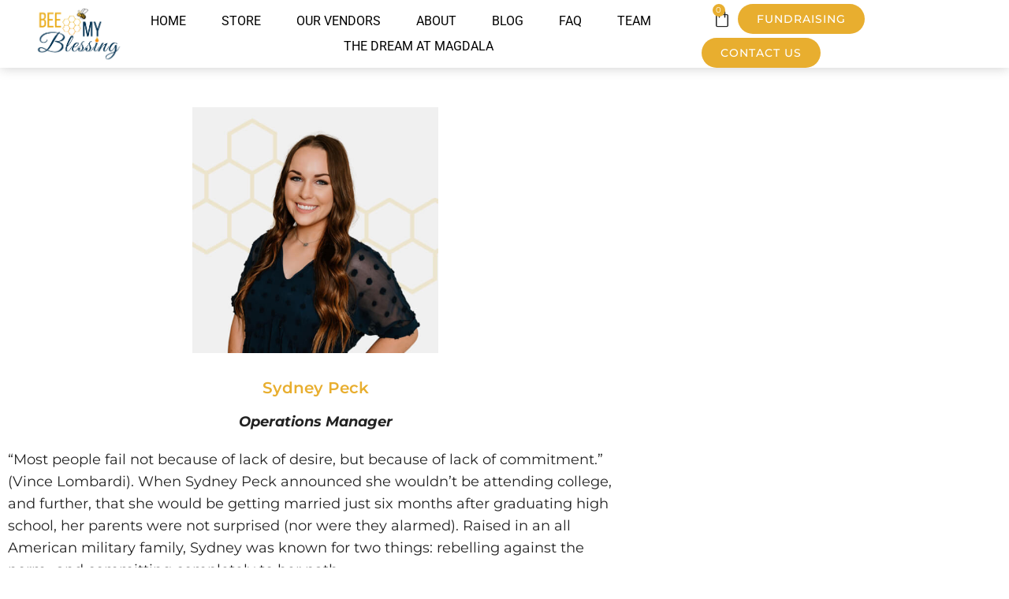

--- FILE ---
content_type: text/css
request_url: https://beemyblessing.com/wp-content/uploads/elementor/css/post-773.css?ver=1769551445
body_size: 471
content:
.elementor-773 .elementor-element.elementor-element-617f045 > .elementor-container{max-width:800px;}.elementor-773 .elementor-element.elementor-element-617f045{padding:40px 0px 40px 0px;}.elementor-widget-image-box .elementor-image-box-title{font-family:var( --e-global-typography-primary-font-family ), Sans-serif;font-size:var( --e-global-typography-primary-font-size );font-weight:var( --e-global-typography-primary-font-weight );line-height:var( --e-global-typography-primary-line-height );color:var( --e-global-color-primary );}.elementor-widget-image-box:has(:hover) .elementor-image-box-title,
					 .elementor-widget-image-box:has(:focus) .elementor-image-box-title{color:var( --e-global-color-primary );}.elementor-widget-image-box .elementor-image-box-description{font-family:var( --e-global-typography-text-font-family ), Sans-serif;font-weight:var( --e-global-typography-text-font-weight );color:var( --e-global-color-text );}.elementor-773 .elementor-element.elementor-element-5ad8e4c.elementor-position-right .elementor-image-box-img{margin-left:15px;}.elementor-773 .elementor-element.elementor-element-5ad8e4c.elementor-position-left .elementor-image-box-img{margin-right:15px;}.elementor-773 .elementor-element.elementor-element-5ad8e4c.elementor-position-top .elementor-image-box-img{margin-bottom:15px;}.elementor-773 .elementor-element.elementor-element-5ad8e4c .elementor-image-box-wrapper .elementor-image-box-img{width:40%;}.elementor-773 .elementor-element.elementor-element-5ad8e4c .elementor-image-box-img img{transition-duration:0.3s;}.elementor-773 .elementor-element.elementor-element-5ad8e4c .elementor-image-box-title{font-family:"Montserrat", Sans-serif;font-size:20px;font-weight:600;line-height:1.4em;color:var( --e-global-color-accent );}.elementor-widget-text-editor{font-family:var( --e-global-typography-text-font-family ), Sans-serif;font-weight:var( --e-global-typography-text-font-weight );color:var( --e-global-color-text );}.elementor-widget-text-editor.elementor-drop-cap-view-stacked .elementor-drop-cap{background-color:var( --e-global-color-primary );}.elementor-widget-text-editor.elementor-drop-cap-view-framed .elementor-drop-cap, .elementor-widget-text-editor.elementor-drop-cap-view-default .elementor-drop-cap{color:var( --e-global-color-primary );border-color:var( --e-global-color-primary );}.elementor-773 .elementor-element.elementor-element-18fc22d{font-family:"Montserrat", Sans-serif;font-weight:400;line-height:28px;}.elementor-773 .elementor-element.elementor-element-39a30e4{--grid-template-columns:repeat(0, auto);--icon-size:19px;--grid-column-gap:5px;--grid-row-gap:0px;}.elementor-773 .elementor-element.elementor-element-39a30e4 .elementor-widget-container{text-align:left;}.elementor-773 .elementor-element.elementor-element-39a30e4 .elementor-social-icon{background-color:var( --e-global-color-accent );}.elementor-773 .elementor-element.elementor-element-39a30e4 .elementor-icon{border-radius:100px 100px 100px 100px;}@media(max-width:1024px){.elementor-widget-image-box .elementor-image-box-title{font-size:var( --e-global-typography-primary-font-size );line-height:var( --e-global-typography-primary-line-height );}}@media(max-width:767px){.elementor-widget-image-box .elementor-image-box-title{font-size:var( --e-global-typography-primary-font-size );line-height:var( --e-global-typography-primary-line-height );}.elementor-773 .elementor-element.elementor-element-5ad8e4c .elementor-image-box-img{margin-bottom:15px;}}

--- FILE ---
content_type: text/css
request_url: https://beemyblessing.com/wp-content/uploads/elementor/css/post-74.css?ver=1769524921
body_size: 2265
content:
.elementor-74 .elementor-element.elementor-element-2d3bebb4:not(.elementor-motion-effects-element-type-background), .elementor-74 .elementor-element.elementor-element-2d3bebb4 > .elementor-motion-effects-container > .elementor-motion-effects-layer{background-color:#FFFFFF;}.elementor-74 .elementor-element.elementor-element-2d3bebb4 > .elementor-container{min-height:10vh;}.elementor-74 .elementor-element.elementor-element-2d3bebb4{border-style:solid;border-width:0px 0px 0px 0px;border-color:#000000;box-shadow:0px 0px 15px 0px rgba(0, 0, 0, 0.2);transition:background 0.3s, border 0.3s, border-radius 0.3s, box-shadow 0.3s;padding:0px 40px 0px 40px;}.elementor-74 .elementor-element.elementor-element-2d3bebb4 > .elementor-background-overlay{transition:background 0.3s, border-radius 0.3s, opacity 0.3s;}.elementor-bc-flex-widget .elementor-74 .elementor-element.elementor-element-393548fe.elementor-column .elementor-widget-wrap{align-items:center;}.elementor-74 .elementor-element.elementor-element-393548fe.elementor-column.elementor-element[data-element_type="column"] > .elementor-widget-wrap.elementor-element-populated{align-content:center;align-items:center;}.elementor-74 .elementor-element.elementor-element-393548fe > .elementor-element-populated{padding:0px 0px 0px 0px;}.elementor-widget-theme-site-logo .widget-image-caption{color:var( --e-global-color-text );font-family:var( --e-global-typography-text-font-family ), Sans-serif;font-weight:var( --e-global-typography-text-font-weight );}.elementor-74 .elementor-element.elementor-element-e91c17b img{width:100%;}.elementor-bc-flex-widget .elementor-74 .elementor-element.elementor-element-60ff65d.elementor-column .elementor-widget-wrap{align-items:center;}.elementor-74 .elementor-element.elementor-element-60ff65d.elementor-column.elementor-element[data-element_type="column"] > .elementor-widget-wrap.elementor-element-populated{align-content:center;align-items:center;}.elementor-widget-nav-menu .elementor-nav-menu .elementor-item{font-family:var( --e-global-typography-primary-font-family ), Sans-serif;font-size:var( --e-global-typography-primary-font-size );font-weight:var( --e-global-typography-primary-font-weight );line-height:var( --e-global-typography-primary-line-height );}.elementor-widget-nav-menu .elementor-nav-menu--main .elementor-item{color:var( --e-global-color-text );fill:var( --e-global-color-text );}.elementor-widget-nav-menu .elementor-nav-menu--main .elementor-item:hover,
					.elementor-widget-nav-menu .elementor-nav-menu--main .elementor-item.elementor-item-active,
					.elementor-widget-nav-menu .elementor-nav-menu--main .elementor-item.highlighted,
					.elementor-widget-nav-menu .elementor-nav-menu--main .elementor-item:focus{color:var( --e-global-color-accent );fill:var( --e-global-color-accent );}.elementor-widget-nav-menu .elementor-nav-menu--main:not(.e--pointer-framed) .elementor-item:before,
					.elementor-widget-nav-menu .elementor-nav-menu--main:not(.e--pointer-framed) .elementor-item:after{background-color:var( --e-global-color-accent );}.elementor-widget-nav-menu .e--pointer-framed .elementor-item:before,
					.elementor-widget-nav-menu .e--pointer-framed .elementor-item:after{border-color:var( --e-global-color-accent );}.elementor-widget-nav-menu{--e-nav-menu-divider-color:var( --e-global-color-text );}.elementor-widget-nav-menu .elementor-nav-menu--dropdown .elementor-item, .elementor-widget-nav-menu .elementor-nav-menu--dropdown  .elementor-sub-item{font-family:var( --e-global-typography-accent-font-family ), Sans-serif;font-weight:var( --e-global-typography-accent-font-weight );text-transform:var( --e-global-typography-accent-text-transform );}.elementor-74 .elementor-element.elementor-element-243b25d5 .elementor-menu-toggle{margin-left:auto;background-color:rgba(255, 255, 255, 0);}.elementor-74 .elementor-element.elementor-element-243b25d5 .elementor-nav-menu .elementor-item{font-family:"Roboto", Sans-serif;font-size:16px;font-weight:400;text-transform:uppercase;}.elementor-74 .elementor-element.elementor-element-243b25d5 .elementor-nav-menu--main .elementor-item{color:#000000;fill:#000000;padding-left:0px;padding-right:0px;padding-top:5px;padding-bottom:5px;}.elementor-74 .elementor-element.elementor-element-243b25d5 .elementor-nav-menu--main .elementor-item:hover,
					.elementor-74 .elementor-element.elementor-element-243b25d5 .elementor-nav-menu--main .elementor-item.elementor-item-active,
					.elementor-74 .elementor-element.elementor-element-243b25d5 .elementor-nav-menu--main .elementor-item.highlighted,
					.elementor-74 .elementor-element.elementor-element-243b25d5 .elementor-nav-menu--main .elementor-item:focus{color:var( --e-global-color-accent );fill:var( --e-global-color-accent );}.elementor-74 .elementor-element.elementor-element-243b25d5 .elementor-nav-menu--main:not(.e--pointer-framed) .elementor-item:before,
					.elementor-74 .elementor-element.elementor-element-243b25d5 .elementor-nav-menu--main:not(.e--pointer-framed) .elementor-item:after{background-color:var( --e-global-color-accent );}.elementor-74 .elementor-element.elementor-element-243b25d5 .e--pointer-framed .elementor-item:before,
					.elementor-74 .elementor-element.elementor-element-243b25d5 .e--pointer-framed .elementor-item:after{border-color:var( --e-global-color-accent );}.elementor-74 .elementor-element.elementor-element-243b25d5 .elementor-nav-menu--main .elementor-item.elementor-item-active{color:var( --e-global-color-accent );}.elementor-74 .elementor-element.elementor-element-243b25d5 .elementor-nav-menu--main:not(.e--pointer-framed) .elementor-item.elementor-item-active:before,
					.elementor-74 .elementor-element.elementor-element-243b25d5 .elementor-nav-menu--main:not(.e--pointer-framed) .elementor-item.elementor-item-active:after{background-color:var( --e-global-color-accent );}.elementor-74 .elementor-element.elementor-element-243b25d5 .e--pointer-framed .elementor-item.elementor-item-active:before,
					.elementor-74 .elementor-element.elementor-element-243b25d5 .e--pointer-framed .elementor-item.elementor-item-active:after{border-color:var( --e-global-color-accent );}.elementor-74 .elementor-element.elementor-element-243b25d5 .e--pointer-framed .elementor-item:before{border-width:0px;}.elementor-74 .elementor-element.elementor-element-243b25d5 .e--pointer-framed.e--animation-draw .elementor-item:before{border-width:0 0 0px 0px;}.elementor-74 .elementor-element.elementor-element-243b25d5 .e--pointer-framed.e--animation-draw .elementor-item:after{border-width:0px 0px 0 0;}.elementor-74 .elementor-element.elementor-element-243b25d5 .e--pointer-framed.e--animation-corners .elementor-item:before{border-width:0px 0 0 0px;}.elementor-74 .elementor-element.elementor-element-243b25d5 .e--pointer-framed.e--animation-corners .elementor-item:after{border-width:0 0px 0px 0;}.elementor-74 .elementor-element.elementor-element-243b25d5 .e--pointer-underline .elementor-item:after,
					 .elementor-74 .elementor-element.elementor-element-243b25d5 .e--pointer-overline .elementor-item:before,
					 .elementor-74 .elementor-element.elementor-element-243b25d5 .e--pointer-double-line .elementor-item:before,
					 .elementor-74 .elementor-element.elementor-element-243b25d5 .e--pointer-double-line .elementor-item:after{height:0px;}.elementor-74 .elementor-element.elementor-element-243b25d5{--e-nav-menu-horizontal-menu-item-margin:calc( 45px / 2 );}.elementor-74 .elementor-element.elementor-element-243b25d5 .elementor-nav-menu--main:not(.elementor-nav-menu--layout-horizontal) .elementor-nav-menu > li:not(:last-child){margin-bottom:45px;}.elementor-74 .elementor-element.elementor-element-243b25d5 .elementor-nav-menu--dropdown a, .elementor-74 .elementor-element.elementor-element-243b25d5 .elementor-menu-toggle{color:#000000;fill:#000000;}.elementor-74 .elementor-element.elementor-element-243b25d5 .elementor-nav-menu--dropdown{background-color:#F2EFEC;border-style:solid;border-color:#000000;}.elementor-74 .elementor-element.elementor-element-243b25d5 .elementor-nav-menu--dropdown a:hover,
					.elementor-74 .elementor-element.elementor-element-243b25d5 .elementor-nav-menu--dropdown a:focus,
					.elementor-74 .elementor-element.elementor-element-243b25d5 .elementor-nav-menu--dropdown a.elementor-item-active,
					.elementor-74 .elementor-element.elementor-element-243b25d5 .elementor-nav-menu--dropdown a.highlighted,
					.elementor-74 .elementor-element.elementor-element-243b25d5 .elementor-menu-toggle:hover,
					.elementor-74 .elementor-element.elementor-element-243b25d5 .elementor-menu-toggle:focus{color:#000000;}.elementor-74 .elementor-element.elementor-element-243b25d5 .elementor-nav-menu--dropdown a:hover,
					.elementor-74 .elementor-element.elementor-element-243b25d5 .elementor-nav-menu--dropdown a:focus,
					.elementor-74 .elementor-element.elementor-element-243b25d5 .elementor-nav-menu--dropdown a.elementor-item-active,
					.elementor-74 .elementor-element.elementor-element-243b25d5 .elementor-nav-menu--dropdown a.highlighted{background-color:#F2EFEC;}.elementor-74 .elementor-element.elementor-element-243b25d5 .elementor-nav-menu--dropdown a.elementor-item-active{color:#000000;background-color:#F2EFEC;}.elementor-74 .elementor-element.elementor-element-243b25d5 .elementor-nav-menu--dropdown li:not(:last-child){border-style:solid;border-color:#000000;border-bottom-width:1px;}.elementor-74 .elementor-element.elementor-element-243b25d5 div.elementor-menu-toggle{color:#000000;}.elementor-74 .elementor-element.elementor-element-243b25d5 div.elementor-menu-toggle svg{fill:#000000;}.elementor-74 .elementor-element.elementor-element-243b25d5 div.elementor-menu-toggle:hover, .elementor-74 .elementor-element.elementor-element-243b25d5 div.elementor-menu-toggle:focus{color:#ACA298;}.elementor-74 .elementor-element.elementor-element-243b25d5 div.elementor-menu-toggle:hover svg, .elementor-74 .elementor-element.elementor-element-243b25d5 div.elementor-menu-toggle:focus svg{fill:#ACA298;}.elementor-bc-flex-widget .elementor-74 .elementor-element.elementor-element-47b3ad13.elementor-column .elementor-widget-wrap{align-items:center;}.elementor-74 .elementor-element.elementor-element-47b3ad13.elementor-column.elementor-element[data-element_type="column"] > .elementor-widget-wrap.elementor-element-populated{align-content:center;align-items:center;}.elementor-74 .elementor-element.elementor-element-47b3ad13 > .elementor-widget-wrap > .elementor-widget:not(.elementor-widget__width-auto):not(.elementor-widget__width-initial):not(:last-child):not(.elementor-absolute){margin-block-end:0px;}.elementor-74 .elementor-element.elementor-element-47b3ad13 > .elementor-element-populated{padding:0px 0px 0px 0px;}.elementor-widget-woocommerce-menu-cart .elementor-menu-cart__toggle .elementor-button{font-family:var( --e-global-typography-primary-font-family ), Sans-serif;font-size:var( --e-global-typography-primary-font-size );font-weight:var( --e-global-typography-primary-font-weight );line-height:var( --e-global-typography-primary-line-height );}.elementor-widget-woocommerce-menu-cart .elementor-menu-cart__product-name a{font-family:var( --e-global-typography-primary-font-family ), Sans-serif;font-size:var( --e-global-typography-primary-font-size );font-weight:var( --e-global-typography-primary-font-weight );line-height:var( --e-global-typography-primary-line-height );}.elementor-widget-woocommerce-menu-cart .elementor-menu-cart__product-price{font-family:var( --e-global-typography-primary-font-family ), Sans-serif;font-size:var( --e-global-typography-primary-font-size );font-weight:var( --e-global-typography-primary-font-weight );line-height:var( --e-global-typography-primary-line-height );}.elementor-widget-woocommerce-menu-cart .elementor-menu-cart__footer-buttons .elementor-button{font-family:var( --e-global-typography-primary-font-family ), Sans-serif;font-size:var( --e-global-typography-primary-font-size );font-weight:var( --e-global-typography-primary-font-weight );line-height:var( --e-global-typography-primary-line-height );}.elementor-widget-woocommerce-menu-cart .elementor-menu-cart__footer-buttons a.elementor-button--view-cart{font-family:var( --e-global-typography-primary-font-family ), Sans-serif;font-size:var( --e-global-typography-primary-font-size );font-weight:var( --e-global-typography-primary-font-weight );line-height:var( --e-global-typography-primary-line-height );}.elementor-widget-woocommerce-menu-cart .elementor-menu-cart__footer-buttons a.elementor-button--checkout{font-family:var( --e-global-typography-primary-font-family ), Sans-serif;font-size:var( --e-global-typography-primary-font-size );font-weight:var( --e-global-typography-primary-font-weight );line-height:var( --e-global-typography-primary-line-height );}.elementor-widget-woocommerce-menu-cart .woocommerce-mini-cart__empty-message{font-family:var( --e-global-typography-primary-font-family ), Sans-serif;font-size:var( --e-global-typography-primary-font-size );font-weight:var( --e-global-typography-primary-font-weight );line-height:var( --e-global-typography-primary-line-height );}.elementor-74 .elementor-element.elementor-element-cc5f34c{width:var( --container-widget-width, 10% );max-width:10%;--container-widget-width:10%;--container-widget-flex-grow:0;--main-alignment:left;--divider-style:solid;--subtotal-divider-style:solid;--elementor-remove-from-cart-button:none;--remove-from-cart-button:block;--toggle-button-icon-color:var( --e-global-color-primary );--toggle-button-border-width:0px;--toggle-icon-size:24px;--items-indicator-background-color:var( --e-global-color-accent );--cart-border-style:none;--cart-footer-layout:1fr 1fr;--products-max-height-sidecart:calc(100vh - 240px);--products-max-height-minicart:calc(100vh - 385px);}.elementor-74 .elementor-element.elementor-element-cc5f34c > .elementor-widget-container{margin:0px 0px 0px 0px;}.elementor-74 .elementor-element.elementor-element-cc5f34c .widget_shopping_cart_content{--subtotal-divider-left-width:0;--subtotal-divider-right-width:0;}.elementor-widget-button .elementor-button{background-color:var( --e-global-color-accent );font-family:var( --e-global-typography-accent-font-family ), Sans-serif;font-weight:var( --e-global-typography-accent-font-weight );text-transform:var( --e-global-typography-accent-text-transform );}.elementor-74 .elementor-element.elementor-element-aab2140{width:auto;max-width:auto;}.elementor-74 .elementor-element.elementor-element-aab2140 > .elementor-widget-container{margin:0px 0px 0px 20px;}.elementor-74 .elementor-element.elementor-element-aab2140 .elementor-button{font-family:"Montserrat", Sans-serif;font-size:14px;font-weight:500;text-transform:uppercase;}.elementor-74 .elementor-element.elementor-element-b5f9ea5{width:auto;max-width:auto;}.elementor-74 .elementor-element.elementor-element-b5f9ea5 > .elementor-widget-container{margin:0px 0px 0px 10px;}.elementor-74 .elementor-element.elementor-element-b5f9ea5 .elementor-button{font-family:"Montserrat", Sans-serif;font-size:14px;font-weight:500;text-transform:uppercase;}.elementor-74 .elementor-element.elementor-element-afdb4c8 .elementor-menu-toggle{margin-left:auto;background-color:rgba(255, 255, 255, 0);}.elementor-74 .elementor-element.elementor-element-afdb4c8 .elementor-nav-menu .elementor-item{font-family:"Roboto", Sans-serif;font-size:16px;font-weight:400;text-transform:uppercase;}.elementor-74 .elementor-element.elementor-element-afdb4c8 .elementor-nav-menu--main .elementor-item{color:#000000;fill:#000000;padding-left:0px;padding-right:0px;padding-top:0px;padding-bottom:0px;}.elementor-74 .elementor-element.elementor-element-afdb4c8 .elementor-nav-menu--main .elementor-item:hover,
					.elementor-74 .elementor-element.elementor-element-afdb4c8 .elementor-nav-menu--main .elementor-item.elementor-item-active,
					.elementor-74 .elementor-element.elementor-element-afdb4c8 .elementor-nav-menu--main .elementor-item.highlighted,
					.elementor-74 .elementor-element.elementor-element-afdb4c8 .elementor-nav-menu--main .elementor-item:focus{color:#000000;fill:#000000;}.elementor-74 .elementor-element.elementor-element-afdb4c8 .elementor-nav-menu--main:not(.e--pointer-framed) .elementor-item:before,
					.elementor-74 .elementor-element.elementor-element-afdb4c8 .elementor-nav-menu--main:not(.e--pointer-framed) .elementor-item:after{background-color:#030303;}.elementor-74 .elementor-element.elementor-element-afdb4c8 .e--pointer-framed .elementor-item:before,
					.elementor-74 .elementor-element.elementor-element-afdb4c8 .e--pointer-framed .elementor-item:after{border-color:#030303;}.elementor-74 .elementor-element.elementor-element-afdb4c8 .elementor-nav-menu--main .elementor-item.elementor-item-active{color:#000000;}.elementor-74 .elementor-element.elementor-element-afdb4c8 .elementor-nav-menu--main:not(.e--pointer-framed) .elementor-item.elementor-item-active:before,
					.elementor-74 .elementor-element.elementor-element-afdb4c8 .elementor-nav-menu--main:not(.e--pointer-framed) .elementor-item.elementor-item-active:after{background-color:#000000;}.elementor-74 .elementor-element.elementor-element-afdb4c8 .e--pointer-framed .elementor-item.elementor-item-active:before,
					.elementor-74 .elementor-element.elementor-element-afdb4c8 .e--pointer-framed .elementor-item.elementor-item-active:after{border-color:#000000;}.elementor-74 .elementor-element.elementor-element-afdb4c8 .e--pointer-framed .elementor-item:before{border-width:1px;}.elementor-74 .elementor-element.elementor-element-afdb4c8 .e--pointer-framed.e--animation-draw .elementor-item:before{border-width:0 0 1px 1px;}.elementor-74 .elementor-element.elementor-element-afdb4c8 .e--pointer-framed.e--animation-draw .elementor-item:after{border-width:1px 1px 0 0;}.elementor-74 .elementor-element.elementor-element-afdb4c8 .e--pointer-framed.e--animation-corners .elementor-item:before{border-width:1px 0 0 1px;}.elementor-74 .elementor-element.elementor-element-afdb4c8 .e--pointer-framed.e--animation-corners .elementor-item:after{border-width:0 1px 1px 0;}.elementor-74 .elementor-element.elementor-element-afdb4c8 .e--pointer-underline .elementor-item:after,
					 .elementor-74 .elementor-element.elementor-element-afdb4c8 .e--pointer-overline .elementor-item:before,
					 .elementor-74 .elementor-element.elementor-element-afdb4c8 .e--pointer-double-line .elementor-item:before,
					 .elementor-74 .elementor-element.elementor-element-afdb4c8 .e--pointer-double-line .elementor-item:after{height:1px;}.elementor-74 .elementor-element.elementor-element-afdb4c8{--e-nav-menu-horizontal-menu-item-margin:calc( 50px / 2 );}.elementor-74 .elementor-element.elementor-element-afdb4c8 .elementor-nav-menu--main:not(.elementor-nav-menu--layout-horizontal) .elementor-nav-menu > li:not(:last-child){margin-bottom:50px;}.elementor-74 .elementor-element.elementor-element-afdb4c8 .elementor-nav-menu--dropdown a, .elementor-74 .elementor-element.elementor-element-afdb4c8 .elementor-menu-toggle{color:#000000;fill:#000000;}.elementor-74 .elementor-element.elementor-element-afdb4c8 .elementor-nav-menu--dropdown{background-color:#F2EFEC;border-style:solid;border-color:#000000;}.elementor-74 .elementor-element.elementor-element-afdb4c8 .elementor-nav-menu--dropdown a:hover,
					.elementor-74 .elementor-element.elementor-element-afdb4c8 .elementor-nav-menu--dropdown a:focus,
					.elementor-74 .elementor-element.elementor-element-afdb4c8 .elementor-nav-menu--dropdown a.elementor-item-active,
					.elementor-74 .elementor-element.elementor-element-afdb4c8 .elementor-nav-menu--dropdown a.highlighted,
					.elementor-74 .elementor-element.elementor-element-afdb4c8 .elementor-menu-toggle:hover,
					.elementor-74 .elementor-element.elementor-element-afdb4c8 .elementor-menu-toggle:focus{color:#000000;}.elementor-74 .elementor-element.elementor-element-afdb4c8 .elementor-nav-menu--dropdown a:hover,
					.elementor-74 .elementor-element.elementor-element-afdb4c8 .elementor-nav-menu--dropdown a:focus,
					.elementor-74 .elementor-element.elementor-element-afdb4c8 .elementor-nav-menu--dropdown a.elementor-item-active,
					.elementor-74 .elementor-element.elementor-element-afdb4c8 .elementor-nav-menu--dropdown a.highlighted{background-color:#F2EFEC;}.elementor-74 .elementor-element.elementor-element-afdb4c8 .elementor-nav-menu--dropdown a.elementor-item-active{color:#000000;background-color:#F2EFEC;}.elementor-74 .elementor-element.elementor-element-afdb4c8 .elementor-nav-menu--dropdown li:not(:last-child){border-style:solid;border-color:#000000;border-bottom-width:1px;}.elementor-74 .elementor-element.elementor-element-afdb4c8 div.elementor-menu-toggle{color:#000000;}.elementor-74 .elementor-element.elementor-element-afdb4c8 div.elementor-menu-toggle svg{fill:#000000;}.elementor-74 .elementor-element.elementor-element-afdb4c8 div.elementor-menu-toggle:hover, .elementor-74 .elementor-element.elementor-element-afdb4c8 div.elementor-menu-toggle:focus{color:#ACA298;}.elementor-74 .elementor-element.elementor-element-afdb4c8 div.elementor-menu-toggle:hover svg, .elementor-74 .elementor-element.elementor-element-afdb4c8 div.elementor-menu-toggle:focus svg{fill:#ACA298;}.elementor-theme-builder-content-area{height:400px;}.elementor-location-header:before, .elementor-location-footer:before{content:"";display:table;clear:both;}@media(max-width:1024px){.elementor-74 .elementor-element.elementor-element-2d3bebb4{padding:0px 0px 0px 20px;}.elementor-widget-nav-menu .elementor-nav-menu .elementor-item{font-size:var( --e-global-typography-primary-font-size );line-height:var( --e-global-typography-primary-line-height );}.elementor-74 .elementor-element.elementor-element-243b25d5 .elementor-nav-menu--dropdown{border-width:0px 0px 1px 0px;}.elementor-74 .elementor-element.elementor-element-243b25d5 .elementor-nav-menu--dropdown a{padding-top:20px;padding-bottom:20px;}.elementor-74 .elementor-element.elementor-element-243b25d5 .elementor-nav-menu--main > .elementor-nav-menu > li > .elementor-nav-menu--dropdown, .elementor-74 .elementor-element.elementor-element-243b25d5 .elementor-nav-menu__container.elementor-nav-menu--dropdown{margin-top:37px !important;}.elementor-bc-flex-widget .elementor-74 .elementor-element.elementor-element-47b3ad13.elementor-column .elementor-widget-wrap{align-items:center;}.elementor-74 .elementor-element.elementor-element-47b3ad13.elementor-column.elementor-element[data-element_type="column"] > .elementor-widget-wrap.elementor-element-populated{align-content:center;align-items:center;}.elementor-74 .elementor-element.elementor-element-47b3ad13.elementor-column > .elementor-widget-wrap{justify-content:flex-end;}.elementor-74 .elementor-element.elementor-element-47b3ad13 > .elementor-element-populated{margin:0px 0px 0px 0px;--e-column-margin-right:0px;--e-column-margin-left:0px;padding:0px 0px 0px 0px;}.elementor-widget-woocommerce-menu-cart .elementor-menu-cart__toggle .elementor-button{font-size:var( --e-global-typography-primary-font-size );line-height:var( --e-global-typography-primary-line-height );}.elementor-widget-woocommerce-menu-cart .elementor-menu-cart__product-name a{font-size:var( --e-global-typography-primary-font-size );line-height:var( --e-global-typography-primary-line-height );}.elementor-widget-woocommerce-menu-cart .elementor-menu-cart__product-price{font-size:var( --e-global-typography-primary-font-size );line-height:var( --e-global-typography-primary-line-height );}.elementor-widget-woocommerce-menu-cart .elementor-menu-cart__footer-buttons .elementor-button{font-size:var( --e-global-typography-primary-font-size );line-height:var( --e-global-typography-primary-line-height );}.elementor-widget-woocommerce-menu-cart .elementor-menu-cart__footer-buttons a.elementor-button--view-cart{font-size:var( --e-global-typography-primary-font-size );line-height:var( --e-global-typography-primary-line-height );}.elementor-widget-woocommerce-menu-cart .elementor-menu-cart__footer-buttons a.elementor-button--checkout{font-size:var( --e-global-typography-primary-font-size );line-height:var( --e-global-typography-primary-line-height );}.elementor-widget-woocommerce-menu-cart .woocommerce-mini-cart__empty-message{font-size:var( --e-global-typography-primary-font-size );line-height:var( --e-global-typography-primary-line-height );}.elementor-74 .elementor-element.elementor-element-afdb4c8{width:initial;max-width:initial;}.elementor-74 .elementor-element.elementor-element-afdb4c8 > .elementor-widget-container{margin:0px 0px 0px 0px;padding:0px 0px 0px 0px;}.elementor-74 .elementor-element.elementor-element-afdb4c8 .elementor-nav-menu--dropdown{border-width:0px 0px 1px 0px;}.elementor-74 .elementor-element.elementor-element-afdb4c8 .elementor-nav-menu--dropdown a{padding-top:20px;padding-bottom:20px;}.elementor-74 .elementor-element.elementor-element-afdb4c8 .elementor-nav-menu--main > .elementor-nav-menu > li > .elementor-nav-menu--dropdown, .elementor-74 .elementor-element.elementor-element-afdb4c8 .elementor-nav-menu__container.elementor-nav-menu--dropdown{margin-top:37px !important;}}@media(max-width:767px){.elementor-74 .elementor-element.elementor-element-2d3bebb4{padding:10px 0px 10px 0px;}.elementor-74 .elementor-element.elementor-element-393548fe{width:100%;}.elementor-74 .elementor-element.elementor-element-393548fe > .elementor-element-populated{padding:0px 0px 0px 0px;}.elementor-74 .elementor-element.elementor-element-e91c17b{text-align:center;}.elementor-74 .elementor-element.elementor-element-e91c17b img{width:40%;}.elementor-74 .elementor-element.elementor-element-60ff65d{width:100%;}.elementor-widget-nav-menu .elementor-nav-menu .elementor-item{font-size:var( --e-global-typography-primary-font-size );line-height:var( --e-global-typography-primary-line-height );}.elementor-74 .elementor-element.elementor-element-243b25d5 .elementor-nav-menu--main > .elementor-nav-menu > li > .elementor-nav-menu--dropdown, .elementor-74 .elementor-element.elementor-element-243b25d5 .elementor-nav-menu__container.elementor-nav-menu--dropdown{margin-top:16px !important;}.elementor-74 .elementor-element.elementor-element-47b3ad13{width:100%;}.elementor-74 .elementor-element.elementor-element-47b3ad13.elementor-column > .elementor-widget-wrap{justify-content:space-between;}.elementor-widget-woocommerce-menu-cart .elementor-menu-cart__toggle .elementor-button{font-size:var( --e-global-typography-primary-font-size );line-height:var( --e-global-typography-primary-line-height );}.elementor-widget-woocommerce-menu-cart .elementor-menu-cart__product-name a{font-size:var( --e-global-typography-primary-font-size );line-height:var( --e-global-typography-primary-line-height );}.elementor-widget-woocommerce-menu-cart .elementor-menu-cart__product-price{font-size:var( --e-global-typography-primary-font-size );line-height:var( --e-global-typography-primary-line-height );}.elementor-widget-woocommerce-menu-cart .elementor-menu-cart__footer-buttons .elementor-button{font-size:var( --e-global-typography-primary-font-size );line-height:var( --e-global-typography-primary-line-height );}.elementor-widget-woocommerce-menu-cart .elementor-menu-cart__footer-buttons a.elementor-button--view-cart{font-size:var( --e-global-typography-primary-font-size );line-height:var( --e-global-typography-primary-line-height );}.elementor-widget-woocommerce-menu-cart .elementor-menu-cart__footer-buttons a.elementor-button--checkout{font-size:var( --e-global-typography-primary-font-size );line-height:var( --e-global-typography-primary-line-height );}.elementor-widget-woocommerce-menu-cart .woocommerce-mini-cart__empty-message{font-size:var( --e-global-typography-primary-font-size );line-height:var( --e-global-typography-primary-line-height );}.elementor-74 .elementor-element.elementor-element-cc5f34c{width:var( --container-widget-width, 17% );max-width:17%;--container-widget-width:17%;--container-widget-flex-grow:0;--main-alignment:left;}.elementor-74 .elementor-element.elementor-element-aab2140{width:var( --container-widget-width, 38% );max-width:38%;--container-widget-width:38%;--container-widget-flex-grow:0;}.elementor-74 .elementor-element.elementor-element-aab2140 > .elementor-widget-container{margin:0px 0px 0px 0px;}.elementor-74 .elementor-element.elementor-element-aab2140 .elementor-button{font-size:10px;}.elementor-74 .elementor-element.elementor-element-b5f9ea5{width:var( --container-widget-width, 37% );max-width:37%;--container-widget-width:37%;--container-widget-flex-grow:0;}.elementor-74 .elementor-element.elementor-element-b5f9ea5 > .elementor-widget-container{margin:0px 0px 0px 0px;}.elementor-74 .elementor-element.elementor-element-b5f9ea5 .elementor-button{font-size:10px;}.elementor-74 .elementor-element.elementor-element-afdb4c8{width:var( --container-widget-width, 8% );max-width:8%;--container-widget-width:8%;--container-widget-flex-grow:0;}.elementor-74 .elementor-element.elementor-element-afdb4c8 .elementor-nav-menu--main > .elementor-nav-menu > li > .elementor-nav-menu--dropdown, .elementor-74 .elementor-element.elementor-element-afdb4c8 .elementor-nav-menu__container.elementor-nav-menu--dropdown{margin-top:16px !important;}}@media(min-width:768px){.elementor-74 .elementor-element.elementor-element-393548fe{width:10%;}.elementor-74 .elementor-element.elementor-element-60ff65d{width:60%;}.elementor-74 .elementor-element.elementor-element-47b3ad13{width:30.011%;}}@media(max-width:1024px) and (min-width:768px){.elementor-74 .elementor-element.elementor-element-393548fe{width:15%;}.elementor-74 .elementor-element.elementor-element-60ff65d{width:3%;}.elementor-74 .elementor-element.elementor-element-47b3ad13{width:81%;}}

--- FILE ---
content_type: text/css
request_url: https://beemyblessing.com/wp-content/uploads/elementor/css/post-105.css?ver=1769524921
body_size: 1403
content:
.elementor-105 .elementor-element.elementor-element-3282bf39 > .elementor-container > .elementor-column > .elementor-widget-wrap{align-content:center;align-items:center;}.elementor-105 .elementor-element.elementor-element-3282bf39:not(.elementor-motion-effects-element-type-background), .elementor-105 .elementor-element.elementor-element-3282bf39 > .elementor-motion-effects-container > .elementor-motion-effects-layer{background-color:var( --e-global-color-accent );}.elementor-105 .elementor-element.elementor-element-3282bf39{transition:background 0.3s, border 0.3s, border-radius 0.3s, box-shadow 0.3s;margin-top:0px;margin-bottom:0px;padding:30px 30px 30px 30px;}.elementor-105 .elementor-element.elementor-element-3282bf39 > .elementor-background-overlay{transition:background 0.3s, border-radius 0.3s, opacity 0.3s;}.elementor-105 .elementor-element.elementor-element-309c0798 > .elementor-container > .elementor-column > .elementor-widget-wrap{align-content:center;align-items:center;}.elementor-105 .elementor-element.elementor-element-309c0798{border-style:dotted;border-width:0px 0px 1px 0px;border-color:#DDD1BD;margin-top:0px;margin-bottom:30px;padding:0px 0px 30px 0px;}.elementor-widget-nav-menu .elementor-nav-menu .elementor-item{font-family:var( --e-global-typography-primary-font-family ), Sans-serif;font-size:var( --e-global-typography-primary-font-size );font-weight:var( --e-global-typography-primary-font-weight );line-height:var( --e-global-typography-primary-line-height );}.elementor-widget-nav-menu .elementor-nav-menu--main .elementor-item{color:var( --e-global-color-text );fill:var( --e-global-color-text );}.elementor-widget-nav-menu .elementor-nav-menu--main .elementor-item:hover,
					.elementor-widget-nav-menu .elementor-nav-menu--main .elementor-item.elementor-item-active,
					.elementor-widget-nav-menu .elementor-nav-menu--main .elementor-item.highlighted,
					.elementor-widget-nav-menu .elementor-nav-menu--main .elementor-item:focus{color:var( --e-global-color-accent );fill:var( --e-global-color-accent );}.elementor-widget-nav-menu .elementor-nav-menu--main:not(.e--pointer-framed) .elementor-item:before,
					.elementor-widget-nav-menu .elementor-nav-menu--main:not(.e--pointer-framed) .elementor-item:after{background-color:var( --e-global-color-accent );}.elementor-widget-nav-menu .e--pointer-framed .elementor-item:before,
					.elementor-widget-nav-menu .e--pointer-framed .elementor-item:after{border-color:var( --e-global-color-accent );}.elementor-widget-nav-menu{--e-nav-menu-divider-color:var( --e-global-color-text );}.elementor-widget-nav-menu .elementor-nav-menu--dropdown .elementor-item, .elementor-widget-nav-menu .elementor-nav-menu--dropdown  .elementor-sub-item{font-family:var( --e-global-typography-accent-font-family ), Sans-serif;font-weight:var( --e-global-typography-accent-font-weight );text-transform:var( --e-global-typography-accent-text-transform );}.elementor-105 .elementor-element.elementor-element-58161b38 .elementor-nav-menu .elementor-item{font-size:15px;font-weight:700;}.elementor-105 .elementor-element.elementor-element-58161b38 .elementor-nav-menu--main .elementor-item{color:#FFFFFF;fill:#FFFFFF;padding-left:0px;padding-right:0px;}.elementor-105 .elementor-element.elementor-element-58161b38 .elementor-nav-menu--main .elementor-item:hover,
					.elementor-105 .elementor-element.elementor-element-58161b38 .elementor-nav-menu--main .elementor-item.elementor-item-active,
					.elementor-105 .elementor-element.elementor-element-58161b38 .elementor-nav-menu--main .elementor-item.highlighted,
					.elementor-105 .elementor-element.elementor-element-58161b38 .elementor-nav-menu--main .elementor-item:focus{color:#023151;fill:#023151;}.elementor-105 .elementor-element.elementor-element-58161b38 .elementor-nav-menu--main .elementor-item.elementor-item-active{color:#023151;}.elementor-105 .elementor-element.elementor-element-58161b38{--e-nav-menu-horizontal-menu-item-margin:calc( 31px / 2 );}.elementor-105 .elementor-element.elementor-element-58161b38 .elementor-nav-menu--main:not(.elementor-nav-menu--layout-horizontal) .elementor-nav-menu > li:not(:last-child){margin-bottom:31px;}.elementor-105 .elementor-element.elementor-element-58161b38 .elementor-nav-menu--dropdown a, .elementor-105 .elementor-element.elementor-element-58161b38 .elementor-menu-toggle{color:#000000;fill:#000000;}.elementor-105 .elementor-element.elementor-element-58161b38 .elementor-nav-menu--dropdown{background-color:#eaeaea;}.elementor-105 .elementor-element.elementor-element-58161b38 .elementor-nav-menu--dropdown a:hover,
					.elementor-105 .elementor-element.elementor-element-58161b38 .elementor-nav-menu--dropdown a:focus,
					.elementor-105 .elementor-element.elementor-element-58161b38 .elementor-nav-menu--dropdown a.elementor-item-active,
					.elementor-105 .elementor-element.elementor-element-58161b38 .elementor-nav-menu--dropdown a.highlighted,
					.elementor-105 .elementor-element.elementor-element-58161b38 .elementor-menu-toggle:hover,
					.elementor-105 .elementor-element.elementor-element-58161b38 .elementor-menu-toggle:focus{color:#00ce1b;}.elementor-105 .elementor-element.elementor-element-58161b38 .elementor-nav-menu--dropdown a:hover,
					.elementor-105 .elementor-element.elementor-element-58161b38 .elementor-nav-menu--dropdown a:focus,
					.elementor-105 .elementor-element.elementor-element-58161b38 .elementor-nav-menu--dropdown a.elementor-item-active,
					.elementor-105 .elementor-element.elementor-element-58161b38 .elementor-nav-menu--dropdown a.highlighted{background-color:#ededed;}.elementor-105 .elementor-element.elementor-element-58161b38 .elementor-nav-menu--dropdown .elementor-item, .elementor-105 .elementor-element.elementor-element-58161b38 .elementor-nav-menu--dropdown  .elementor-sub-item{font-size:15px;}.elementor-widget-heading .elementor-heading-title{font-family:var( --e-global-typography-primary-font-family ), Sans-serif;font-size:var( --e-global-typography-primary-font-size );font-weight:var( --e-global-typography-primary-font-weight );line-height:var( --e-global-typography-primary-line-height );color:var( --e-global-color-primary );}.elementor-105 .elementor-element.elementor-element-11a105d8{text-align:end;}.elementor-105 .elementor-element.elementor-element-11a105d8 .elementor-heading-title{font-size:20px;font-weight:bold;color:#FFFFFF;}.elementor-105 .elementor-element.elementor-element-4a94c9f9 > .elementor-container > .elementor-column > .elementor-widget-wrap{align-content:center;align-items:center;}.elementor-105 .elementor-element.elementor-element-4bf233b4 > .elementor-widget-wrap > .elementor-widget:not(.elementor-widget__width-auto):not(.elementor-widget__width-initial):not(:last-child):not(.elementor-absolute){margin-block-end:10px;}.elementor-widget-image .widget-image-caption{color:var( --e-global-color-text );font-family:var( --e-global-typography-text-font-family ), Sans-serif;font-weight:var( --e-global-typography-text-font-weight );}.elementor-105 .elementor-element.elementor-element-941bcee{text-align:start;}.elementor-105 .elementor-element.elementor-element-941bcee img{width:60%;}.elementor-105 .elementor-element.elementor-element-6a3cd1b4{text-align:start;}.elementor-105 .elementor-element.elementor-element-6a3cd1b4 .elementor-heading-title{font-size:13px;font-weight:300;color:#FFFFFF;}.elementor-widget-image-gallery .gallery-item .gallery-caption{font-family:var( --e-global-typography-accent-font-family ), Sans-serif;font-weight:var( --e-global-typography-accent-font-weight );text-transform:var( --e-global-typography-accent-text-transform );}.elementor-105 .elementor-element.elementor-element-ca4f504 .gallery-item{padding:0 10px 10px 0;}.elementor-105 .elementor-element.elementor-element-ca4f504 .gallery{margin:0 -10px -10px 0;}.elementor-105 .elementor-element.elementor-element-ca4f504 .gallery-item .gallery-caption{text-align:center;}.elementor-widget-button .elementor-button{background-color:var( --e-global-color-accent );font-family:var( --e-global-typography-accent-font-family ), Sans-serif;font-weight:var( --e-global-typography-accent-font-weight );text-transform:var( --e-global-typography-accent-text-transform );}.elementor-105 .elementor-element.elementor-element-51422d0 .elementor-button{background-color:#8F8F8F;font-family:"Montserrat", Sans-serif;font-size:15px;font-weight:500;text-transform:uppercase;fill:#FFFFFF;color:#FFFFFF;}.elementor-105 .elementor-element.elementor-element-13b7eb3{--grid-template-columns:repeat(0, auto);--icon-size:20px;--grid-column-gap:5px;--grid-row-gap:0px;}.elementor-105 .elementor-element.elementor-element-13b7eb3 .elementor-widget-container{text-align:right;}.elementor-105 .elementor-element.elementor-element-13b7eb3 .elementor-social-icon{background-color:#FFFFFF;}.elementor-105 .elementor-element.elementor-element-13b7eb3 .elementor-social-icon i{color:#8F8F8F;}.elementor-105 .elementor-element.elementor-element-13b7eb3 .elementor-social-icon svg{fill:#8F8F8F;}.elementor-105 .elementor-element.elementor-element-13b7eb3 .elementor-icon{border-radius:100px 100px 100px 100px;}.elementor-105 .elementor-element.elementor-element-13b7eb3 .elementor-social-icon:hover i{color:var( --e-global-color-accent );}.elementor-105 .elementor-element.elementor-element-13b7eb3 .elementor-social-icon:hover svg{fill:var( --e-global-color-accent );}.elementor-theme-builder-content-area{height:400px;}.elementor-location-header:before, .elementor-location-footer:before{content:"";display:table;clear:both;}@media(min-width:768px){.elementor-105 .elementor-element.elementor-element-601c125{width:70%;}.elementor-105 .elementor-element.elementor-element-43c0162f{width:30%;}.elementor-105 .elementor-element.elementor-element-4bf233b4{width:45%;}.elementor-105 .elementor-element.elementor-element-60277d2e{width:29.666%;}.elementor-105 .elementor-element.elementor-element-dfd64a4{width:25%;}}@media(max-width:1024px){.elementor-105 .elementor-element.elementor-element-3282bf39{padding:30px 20px 30px 20px;}.elementor-widget-nav-menu .elementor-nav-menu .elementor-item{font-size:var( --e-global-typography-primary-font-size );line-height:var( --e-global-typography-primary-line-height );}.elementor-105 .elementor-element.elementor-element-58161b38 .elementor-nav-menu .elementor-item{font-size:13px;}.elementor-widget-heading .elementor-heading-title{font-size:var( --e-global-typography-primary-font-size );line-height:var( --e-global-typography-primary-line-height );}.elementor-105 .elementor-element.elementor-element-11a105d8 .elementor-heading-title{font-size:22px;}.elementor-105 .elementor-element.elementor-element-941bcee img{width:70%;}.elementor-105 .elementor-element.elementor-element-13b7eb3{--grid-row-gap:10px;}}@media(max-width:767px){.elementor-105 .elementor-element.elementor-element-3282bf39{padding:25px 20px 25px 20px;}.elementor-105 .elementor-element.elementor-element-6a2b38b7{width:100%;}.elementor-105 .elementor-element.elementor-element-601c125{width:100%;}.elementor-widget-nav-menu .elementor-nav-menu .elementor-item{font-size:var( --e-global-typography-primary-font-size );line-height:var( --e-global-typography-primary-line-height );}.elementor-105 .elementor-element.elementor-element-58161b38 .elementor-nav-menu--main > .elementor-nav-menu > li > .elementor-nav-menu--dropdown, .elementor-105 .elementor-element.elementor-element-58161b38 .elementor-nav-menu__container.elementor-nav-menu--dropdown{margin-top:40px !important;}.elementor-105 .elementor-element.elementor-element-43c0162f{width:100%;}.elementor-widget-heading .elementor-heading-title{font-size:var( --e-global-typography-primary-font-size );line-height:var( --e-global-typography-primary-line-height );}.elementor-105 .elementor-element.elementor-element-11a105d8{text-align:center;}.elementor-105 .elementor-element.elementor-element-11a105d8 .elementor-heading-title{font-size:20px;}.elementor-105 .elementor-element.elementor-element-941bcee{text-align:center;}.elementor-105 .elementor-element.elementor-element-941bcee img{width:100%;}.elementor-105 .elementor-element.elementor-element-6a3cd1b4{text-align:center;}.elementor-105 .elementor-element.elementor-element-6a3cd1b4 .elementor-heading-title{line-height:19px;}.elementor-105 .elementor-element.elementor-element-51422d0 .elementor-button{font-size:15px;}.elementor-105 .elementor-element.elementor-element-13b7eb3 .elementor-widget-container{text-align:center;}}@media(max-width:1024px) and (min-width:768px){.elementor-105 .elementor-element.elementor-element-6a2b38b7{width:100%;}}